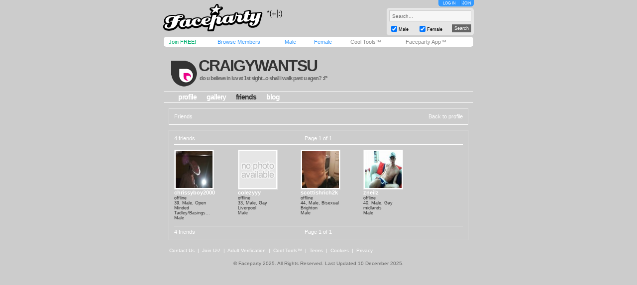

--- FILE ---
content_type: text/html; charset=utf-8
request_url: https://faceparty.com/member/linked.aspx?pid=8539363
body_size: 2856
content:
<!DOCTYPE html PUBLIC "-//W3C//DTD XHTML 1.0 Transitional//EN" "http://www.w3.org/TR/xhtml1/DTD/xhtml1-transitional.dtd"><html><head><title>Faceparty &gt; CRAIGYWANTSU &gt; Blog</title><META HTTP-EQUIV="PRAGMA" CONTENT="NO-CACHE"><META NAME="ROBOTS" CONTENT="NOODP"><meta http-equiv="X-UA-Compatible" content="IE=edge" /><meta name="format-detection" content="telephone=no"><link href="/incs/zstyles.css?v=7.7" rel="stylesheet" type="text/css" /><script type="text/javascript" language="JavaScript" src="/incs/scripts.js"></script><script type="text/javascript" language="javascript"> var isOpen = 1; function displayBw(){if (isOpen != 1){BwOpen.style.display='block';Arrow.src= '/im/bw/tri_up.gif';isOpen = 1;bc(1);} else{BwOpen.style.display='none';Arrow.src= '/im/bw/tri_dw.gif';isOpen = 0;bc(0);}} function gBw(o){if(o==0){displayBw();}} function displayCS(){bwc.style.visibility='hidden';csc.style.visibility='visible';} function displayFO(){csc.style.visibility='hidden';bwc.style.visibility='visible';} </script><script type="text/javascript" language="JavaScript"> function clearsearch(obj){if(obj.value==" Search..."){obj.value=""}} </script><script type="text/javascript" language="JavaScript" src="/incs/js/jquery-1.9.1.min.js"></script><script type="text/javascript" language="JavaScript"> var $j = jQuery.noConflict(); </script><script type="text/javascript" language="JavaScript"> function fpOpen(url,wName,feat){window.open(url+'',wName,feat);} </script><script type="text/javascript" language="JavaScript" src="/incs/js/m/hl.js"></script><link href="/incs/thstyle2.css" rel="stylesheet" type="text/css" /><link href="/incs/css/tm/124a.css?v=4.4" rel="stylesheet" type="text/css" /><script type="text/javascript"> (function (i, s, o, g, r, a, m) { i['GoogleAnalyticsObject'] = r; i[r] = i[r] || function () { (i[r].q = i[r].q || []).push(arguments) }, i[r].l = 1 * new Date(); a = s.createElement(o), m = s.getElementsByTagName(o)[0]; a.async = 1; a.src = g; m.parentNode.insertBefore(a, m) })(window, document, 'script', 'https://www.google-analytics.com/analytics.js', 'ga'); ga('create', 'UA-113275-1', {'storage': 'none'}); ga('send', 'pageview'); </script><link rel="apple-touch-icon" sizes="57x57" href="/im/apple-touch-icon-57x57.png"/><link rel="apple-touch-icon" sizes="72x72" href="/im/apple-touch-icon-72x72.png"/><link rel="apple-touch-icon" sizes="114x114" href="/im/apple-touch-icon-114x114.png"/><link rel="apple-touch-icon" sizes="144x144" href="/im/apple-touch-icon-144x144.png"/></head>
<body topmargin=0 leftmargin=0 bgcolor=#cacaca text=#000000 link=#3399FF vlink=#3399FF background=/im/bg_tile.gif style="background-attachment:fixed;margin:0px;">
<div style="width:100%;"><center><table border=0 width=624 cellspacing=0 cellpadding=0><tr><td align=left height=65><a href="/"><img src="/im/fplo.png" width=240 height=55 border=0 alt="Faceparty - Biggest Party On Earth™"></a></td><td align=right><div id="headerlinks" style="height:13px;"><div id="hl-login" style="text-align:center;padding-right:0px;"><a href=/account/log_in.aspx>LOG IN</a></div><div id="hl-join"><a href=/account/join.aspx>JOIN</a></div></div><div id="hsearchbox"><form action="/browse/keyword.aspx" method="get"><input name="keywords" type="text" size="10" maxlength="49" style="box-sizing:border-box;width:165px; height:22px; font-family: arial; font-size: 10px; background-color:#f6f6f6; border:solid 1px #CCCCCC;color:#666666;margin-bottom:5px;" value=" Search..." onclick="clearsearch(this);return false;"><table width=165 cellpadding=0 cellspacing=0 border=0><tr><td width=15 align=left><input name="male" type="checkbox" value="1" style="width:12px;height:12px;margin-bottom:1px;" checked="checked"></td><td width=40 align=left valign=bottom><font face=arial size=1 style="font-size:9px;display:block;padding-bottom:2px;">Male</font></td><td width=15 align=left><input name="female" type="checkbox" value="1" style="width:12px;height:12px;margin-bottom:1px;" checked="checked"></td><td width=40 align=left valign=bottom><font face=arial size=1 style="font-size:9px;display:block;padding-bottom:2px;">Female</font></td><td>&nbsp;</td><td width=45 align=right><input type="submit" value="Search" class="hsbtn" /></td></tr></table></form></div></td></tr><tr><td colspan=3><img src=/im/shim.gif width=622 height=3></td></tr></table><div style="background: #fff;width: 602px;height:12px;padding:4px 10px;-webkit-border-radius: 5px;-moz-border-radius: 5px;-ms-border-radius: 5px;-o-border-radius: 5px;border-radius: 5px;z-index:3;position:relative;"><table width=612 cellpadding=0 cellspacing=0 border=0><tr><td width=80><font face=Arial size=1><span class=mybarg style="font-size:11px;"><a href=/account/join.aspx>Join FREE!</a></span></font></td><td width=110><font face=Arial size=1><span class=mybarb style="font-size:11px;"><a href=/browse/browse.aspx>Browse Members</a></span></font></td><td width=48><font face=Arial size=1><span class=mybarb style="font-size:11px;"><a href=/male/>Male</a></span></font></td><td width=60><font face=Arial size=1><span class=mybarb style="font-size:11px;"><a href=/female/>Female</a></span></font></td><td width=90><font face=Arial size=1><span class=mybar style="font-size:11px;"><a href=/shop/cool_tools.aspx>Cool Tools&#153;</a></span></font></td><td width=110><font face=Arial size=1><span class=mybar style="font-size:11px;"><a href="#" onClick="alert('New version coming soon!');return false;">Faceparty App&#153;</a></span></font></td></tr></table></div><div><img src=/im/shim.gif width=1 height=3></div>
<table width="622" cellpadding="0" cellspacing="0" border="0" align="center" class="headerbox"><tr><td width="5"><img src=/im/shim.gif width=5 height=1 /></td><td width="5"><img src=/im/shim.gif width=5 height=1 /></td><td width="401"><img src=/im/shim.gif width=1 height=5 /></td><td width="10"><img src=/im/shim.gif width=1 height=5 /></td><td width="191"><img src=/im/shim.gif width=1 height=5 /></td><td width="5"><img src=/im/shim.gif width=5 height=1 /></td><td width="5"><img src=/im/shim.gif width=5 height=1 /></td></tr><tr><td colspan="7"><img src=/im/shim.gif width=1 height=5 /></td></tr><tr><td colspan="7" height="100" valign="bottom" align=left><table width="622" height="70" cellpadding="0" cellspacing="0" border="0"><tr><td><img src=/im/shim.gif width=10 height=1 /></td><td valign="top"><table width="379" cellpadding="0" cellspacing="0" border="0"><tr><td align="left"><div style="position:relative;"><font face="arial" size="4" style="font-size:32px;letter-spacing:-2;color:#FFF;" class="prf_header_title"><b><a href="/craigywantsu">craigywantsu</a></b></font><BR><font face="arial" size="2" style="font-size:11px;" class="prf_header_tagline"><b>do u believe in luv at 1st sight...o shall i walk past u agen? :P</b></font></div></td></tr></table></td></tr></table><table width="622" cellpadding="0" cellspacing="0" border="0" class="headernav"><tr><td><img src=/im/shim.gif width=10 height=1 /></td><td><table cellpadding="0" cellspacing="0" border="0"><tr><td><img src=/im/shim.gif width=1 height=10 /></td><td><font face="arial" size="2" style="font-size:14px;color:#3399FF;" class="l124"><b><a href="/craigywantsu">profile</a></b></font></td><td><img src=/im/shim.gif width=20 height=1 /></td><td><font face="arial" size="2" style="font-size:14px;color:#3399FF;" class="l124"><b><a href="/gallery/galleries.aspx?pid=8539363">gallery</a></b></font></td><td><img src=/im/shim.gif width=20 height=1 /></td><td class="headernav-active"><font face="arial" size="2" style="font-size:14px;color:#3399FF;" class="l124"><b><a href="/member/linked.aspx?pid=8539363">friends</a></b></font></td><td><img src=/im/shim.gif width=20 height=1 /></td><td><font face="arial" size="2" style="font-size:14px;color:#3399FF;" class="l124"><b><a href="/member/blog.aspx?pid=8539363">blog</a></b></font></td></tr></table></td></tr></table></td></tr></table><table width="622" cellpadding="0" cellspacing="0" border="0" align="center" class="prf_page"><tr><td colspan="3"><img src=/im/shim.gif width=1 height=10 /></td></tr><tr><td><img src=/im/shim.gif width=10 height=1 /></td><td align=left><table width=602 cellpadding=10 border=0 cellspacing=0 class="leftcol-contentbox"><tr><td align=left><table width="580" cellpadding="0" cellspacing="0" border="0"><tr><td><font face="arial" size="2" style="font-size:11px;" class="l124 leftcol-txt-desc-small">Friends</font></td><td align="right"><font face="arial" size="2" style="font-size:11px;" class="l124 leftcol-txt-link"><a href="/craigywantsu">Back to profile</a></font></td></tr></table></td></tr></table></td><td><img src=/im/shim.gif width=10 height=1 /></td></tr><tr><td colspan="3"><img src=/im/shim.gif width=1 height=10 /></td></tr><tr><td><img src=/im/shim.gif width=1 height=10 /></td><td><table width=602 cellpadding=10 border=0 cellspacing=0 class="leftcol-contentbox"><tr><td align=left><table width="580" cellpadding="0" cellspacing="0" border="0"><tr><td width="193"><font face="arial" size="2" style="font-size:11px;" class="leftcol-txt-desc-small">4 friends</font></td><td width="193" align="center"><font face="arial" size="2" style="font-size:11px;" class="leftcol-txt-desc-small">Page 1 of 1</font></td><td width="194" align="right"><font face="arial" size="2" style="font-size:11px;" class="l124 leftcol-txt-link"></font></td></tr><tr><td colspan="3"><img src=/im/shim.gif width=1 height=5 /></td></tr><tr><td colspan="3" class="leftcol-line"><img src=/im/shim.gif width=1 height=1 /></td></tr><tr><td colspan="3"><table width=580 cellpadding=0 cellspacing=0 border=0><tr><td width=80><img src=/im/shim.gif width=1 height=10></td><td width=50><img src=/im/shim.gif width=1 height=10></td><td width=80><img src=/im/shim.gif width=1 height=10></td><td width=50><img src=/im/shim.gif width=1 height=10></td><td width=80><img src=/im/shim.gif width=1 height=10></td><td width=50><img src=/im/shim.gif width=1 height=10></td><td width=80><img src=/im/shim.gif width=1 height=10></td><td width=50><img src=/im/shim.gif width=1 height=10></td><td width=80><img src=/im/shim.gif width=1 height=10></td></tr><tr><td valign="top"><table width=80 height=80 cellspacing=1 cellpadding=2 border=0 bgcolor=#e5e5e5><tr><td bgcolor=#FFFFFF align=center><a href="/chrissyboy2000"><img border="0" width="74" height="74" src="//images.faceparty.com/pb/tn/2512/chrissyboy2000_34641158.jpg" /></a></td></tr></table><font face=Arial size=1 style="font-size:11px;" class="leftcol-txt-body"><span class=bl><b><span class=leftcol-txt-link><a href=/chrissyboy2000>chrissyboy2000</a></span></span></b></font><font face=Arial size=1 color=#999999 style="font-size:9px;" class="leftcol-txt-body"><br> offline<BR> 39, Male, Open Minded<br> Tadley/Basings...<br> Male<br></font></td><td>&nbsp;</td><td valign="top"><table width=80 height=80 cellspacing=1 cellpadding=2 border=0 bgcolor=#e5e5e5><tr><td bgcolor=#FFFFFF align=center><a href="/colezyyy"><img border="0" width="74" height="74" src="/im/pi_nat.gif" /></a></td></tr></table><font face=Arial size=1 style="font-size:11px;" class="leftcol-txt-body"><span class=bl><b><span class=leftcol-txt-link><a href=/colezyyy>colezyyy</a></span></span></b></font><font face=Arial size=1 color=#999999 style="font-size:9px;" class="leftcol-txt-body"><br> offline<BR> 33, Male, Gay<br> Liverpool<br> Male<br></font></td><td>&nbsp;</td><td valign="top"><table width=80 height=80 cellspacing=1 cellpadding=2 border=0 bgcolor=#e5e5e5><tr><td bgcolor=#FFFFFF align=center><a href="/scottishrich2k"><img border="0" width="74" height="74" src="//images.faceparty.com/pb/tn/3272/scottishrich2k_35688927.jpg" /></a></td></tr></table><font face=Arial size=1 style="font-size:11px;" class="leftcol-txt-body"><span class=bl><b><span class=leftcol-txt-link><a href=/scottishrich2k>scottishrich2k</a></span></span></b></font><font face=Arial size=1 color=#999999 style="font-size:9px;" class="leftcol-txt-body"><br> offline<BR> 44, Male, Bisexual<br> Brighton<br> Male<br></font></td><td>&nbsp;</td><td valign="top"><table width=80 height=80 cellspacing=1 cellpadding=2 border=0 bgcolor=#e5e5e5><tr><td bgcolor=#FFFFFF align=center><a href="/zneilz"><img border="0" width="74" height="74" src="//images.faceparty.com/pb/tn/2687/zneilz_35042135.jpg" /></a></td></tr></table><font face=Arial size=1 style="font-size:11px;" class="leftcol-txt-body"><span class=bl><b><span class=leftcol-txt-link><a href=/zneilz>zneilz</a></span></span></b></font><font face=Arial size=1 color=#999999 style="font-size:9px;" class="leftcol-txt-body"><br> offline<BR> 40, Male, Gay<br> midlands<br> Male<br></font></td><td>&nbsp;</td></tr></table></td></tr><tr><td colspan="3"><img src=/im/shim.gif width=1 height=10 /></td></tr><tr><td colspan="3" class="leftcol-line"><img src=/im/shim.gif width=1 height=1 /></td></tr><tr><td colspan="3"><img src=/im/shim.gif width=1 height=5 /></td></tr><tr><td width="193"><font face="arial" size="2" style="font-size:11px;" class="leftcol-txt-desc-small">4 friends</font></td><td width="193" align="center"><font face="arial" size="2" style="font-size:11px;" class="leftcol-txt-desc-small">Page 1 of 1</font></td><td width="194" align="right"><font face="arial" size="2" style="font-size:11px;" class="l124 leftcol-txt-link"></font></td></tr></table></td></tr></table></td><td><img src=/im/shim.gif width=1 height=10 /></td></tr><tr><td colspan="3"><img src=/im/shim.gif width=1 height=10 /></td></tr></table><table width="622" cellpadding="0" cellspacing="0" border="0" align="center" class="footer"><tr><td align="left"><font face=Arial color=#FFFFFF size=1><img src=/im/shim.gif width=6 height=1><a href="/contact/">Contact Us</a> &nbsp;|&nbsp; <a href="/account/join.aspx">Join Us!</a> &nbsp;|&nbsp; <a href="/shop/avs.aspx">Adult Verification</a> &nbsp;|&nbsp; <a href="/shop/cool_tools.aspx">Cool Tools&#153;</a> &nbsp;|&nbsp; <a href="/static/terms.aspx">Terms</a> &nbsp;|&nbsp; <a href="/static/cookies.aspx">Cookies</a> &nbsp;|&nbsp; <a href="/static/privacy.aspx">Privacy</a></font></td><td align="right"><font face=Arial color=#FFFFFF size=1><img src=/im/shim.gif width=3 height=1></font></td></tr></table><table width="622" cellpadding="0" cellspacing="0" border="0" align="center" class="footerbox"><tr><td align="center" valign="top"><font size=1 face=Arial color=#666666 class=fl><img src=/im/shim.gif width=1 height=10><br> &copy; Faceparty 2025. All Rights Reserved. Last Updated 10 December 2025.<br><img src=/im/shim.gif width=1 height=1><br></font><br><img src=/im/shim.gif width=1 height=10></td></tr></table></center></div></body></html> 

--- FILE ---
content_type: text/css
request_url: https://faceparty.com/incs/css/tm/124a.css?v=4.4
body_size: 301
content:
body
{
	background: #CCCCCC;
}
.prf_header_title
{
	color:#333333;
	font: arial 40px bold;
	letter-spacing: -2px;
	padding:0px;
	margin-left:55px;
	text-transform: uppercase;
}
.prf_header_title a
{
    color:#333333;
    text-decoration:none;
}
.prf_header_tagline
{
	font: arial 9px;
	letter-spacing:-1px;
	color: #666666;
	padding:2px;
	margin-left:55px;
}
.headerbox
{
	background-image: url(/im/tm/124/ico-header.gif);
	background-position: 15px 25px;
	background-repeat: no-repeat;
}
.headernav
{
	height:23px;
	font: arial 14px bold;
	letter-spacing:-1px;
	color:#FFFFFF;
	vertical-align: middle;
	border-top: 1px solid #FFFFFF;
	border-bottom: 1px solid #FFFFFF;
}
.headernav a
{
	color:#FFFFFF;
	text-decoration: none;
}
.headernav a:hover
{
	color:#333333;
	text-decoration: none;
}
.headernav-active
{
	color:#333333;
	text-decoration: none;
}
.headernav-active a, .headernav-active a:hover
{
	color:#333333;
	text-decoration: none;
}
.prf_page
{
}
.leftcol-contentbox
{
	border: 1px solid #FFFFFF;
}
.leftcol-txt-title
{
	font: arial 14px bold;
	letter-spacing:-1px;
	color:#FFFFFF;
}
.leftcol-txt-desc
{
	font: arial 11px;
	color: #FFFFFF;
}
.leftcol-txt-desc-small
{
	font: arial 9px;
	color: #FFFFFF;
}
.leftcol-txt-body
{
	font: arial 11px;
	color: #333333;
}
.leftcol-txt-link a, .leftcol-txt-link a:hover
{
	color: #FFFFFF;
	font: arial 9px;
	text-decoration:none;
}
.leftcol-txt-body-link a, .leftcol-txt-body-link a:hover
{
	color: #FFFFFF;
	font: arial 14px;
	text-decoration:none;
	font-weight:bold;	
}
.leftcol-line
{
	border-bottom:1px solid #FFFFFF;
}
.rightcol-contentbox
{
}
.rightcol-txt-title
{
	font: arial 14px bold;
	letter-spacing:-1px;
	color:#ffffff;
}
.rightcol-txt-body
{
	font: arial 11px;
	color: #333333;
}
.rightcol-txt-body2
{
	font: arial 11px;
	color: #FFFFFF;
}
.rightcol-txt-gal-link a, .rightcol-txt-gal-link a:hover
{
	font: arial 11px;
	color: #ffffff;
	text-decoration:none;
}
rightcol-gal-desc
{

}
.rightcol-txt-link, .rightcol-txt-link a, .rightcol-txt-link a:hover
{
	color: #ffffff;
	font: arial 9px;
	text-decoration:none;
}
.rightcol-txt-desc
{
	
}
.rightcol-txt-desc-small
{
	font: arial 9px;
	color: #FFFFFF;
}
.rightcol-txt-desc-small a, .rightcol-txt-desc-small a:hover
{
	font: arial 9px;
	color: #FFFFFF;
	text-decoration: none;
}
.rightcol-line
{
	border-bottom:1px solid #C0C0C0;
}
.rightcol-nav a
{
	font: arial 11px;
	color: #333333;
	text-decoration:none;
}
.rightcol-nav a:hover
{
	color: #FFFFFF;
	text-decoration:none;
}
.txt-online
{
	font: arial 14px bold;
	letter-spacing:-1px;
	color: #ffffff;
}
.txt-offline
{
	font: arial 14px bold;
	letter-spacing:-1px;
}
.footer
{
	font: arial 9px;
	padding: 5px;
	color: #FFFFFF;
}
.footer a, .footer a:hover
{
	color: #FFFFFF;
	text-decoration: none;
}
.footerbox
{
}
